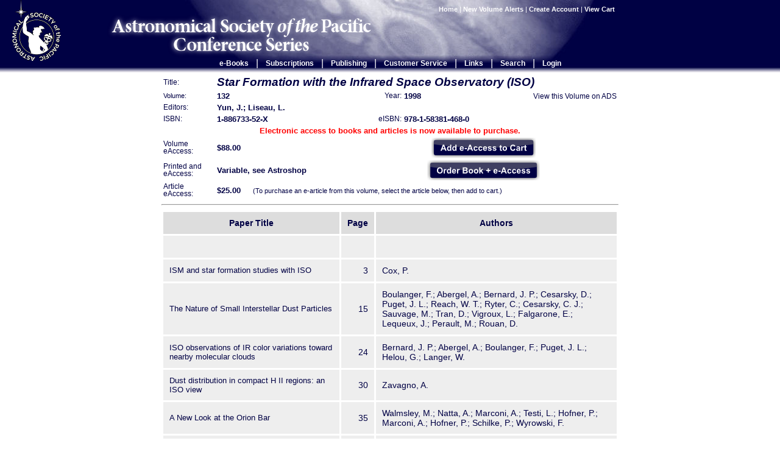

--- FILE ---
content_type: text/html; charset=UTF-8
request_url: https://www.aspbooks.org/a/volumes/table_of_contents/?book_id=244
body_size: 8840
content:
<html>
	<head>
	<title>Star Formation with the Infrared Space Observatory (ISO) - aspbooks.org</title>
	<link rel="shortcut icon" href="/favicon.ico" >
	<meta name="Description" content="">
	<meta name="Keywords" content="">
	<meta http-equiv="Content-Type" content="text/html;charset=utf-8" />
	<link rel="stylesheet" href="/stylesheets/aspcs.css" type="text/css" media="screen, print" />

<!--[if lt IE 7]>
<script language="JavaScript">
function correctPNG() // correctly handle PNG transparency in Win IE 5.5 & 6.
{
   var arVersion = navigator.appVersion.split("MSIE")
   var version = parseFloat(arVersion[1])
   if ((version >= 5.5) && (document.body.filters)) 
   {
      for(var i=0; i<document.images.length; i++)
      {
         var img = document.images[i]
         var imgName = img.src.toUpperCase()
         if (imgName.substring(imgName.length-3, imgName.length) == "PNG")
         {
            var imgID = (img.id) ? "id='" + img.id + "' " : ""
            var imgClass = (img.className) ? "class='" + img.className + "' " : ""
            var imgTitle = (img.title) ? "title='" + img.title + "' " : "title='" + img.alt + "' "
            var imgStyle = "display:inline-block;" + img.style.cssText 
            if (img.align == "left") imgStyle = "float:left;" + imgStyle
            if (img.align == "right") imgStyle = "float:right;" + imgStyle
            if (img.parentElement.href) imgStyle = "cursor:hand;" + imgStyle
            var strNewHTML = "<span " + imgID + imgClass + imgTitle
            + " style=\"" + "width:" + img.width + "px; height:" + img.height + "px;" + imgStyle + ";"
            + "filter:progid:DXImageTransform.Microsoft.AlphaImageLoader"
            + "(src=\'" + img.src + "\', sizingMethod='scale');\"></span>" 
            img.outerHTML = strNewHTML
            i = i-1
         }
      }
   }    
}
window.attachEvent("onload", correctPNG);
</script>
<![endif]-->


		<script src="http://www.google-analytics.com/urchin.js" type="text/javascript"></script>
		<script type="text/javascript" src="/scripts/menus.js"></script>
	</head>
	<body onclick="toggleMenu('close', this, event)">
		<div id="logo"><img alt="ASP logo" src="/images/ASPlogo-1Creverse-2b.png" /></div>
		<div id="aspcs"><img alt="ASPCS" src="/images/aspcs.png" /></div>
		<table id="header">
			<tr>
				<td>&nbsp;</td>
				<td id="headerImage" style="background-image: url('/images/background2.jpg');">
						<table id="headerContent">
							<tr>
								<td id="searchBox">
									<a href="/">Home</a>
																		| <a href="/a/users/notification">New Volume Alerts</a>
																		| <a href="/a/users/create_account">Create Account</a>
																		| <a href="/a/shop/view_cart">View Cart
									</a>&nbsp;

								</td>
							</tr>
							<tr>
								<td style="height: 60px"><div id="headerMiddle">&nbsp;</div></td>
							</tr>
							<tr>
								<td id="headerBottom">
										<table id="menuContainer">
											<tr>
												<td class="menuOption" id="eBooks" onmouseover="mouseOverShowMenu(this.id, event)" onclick="toggleMenu(this.id, this, event)">
													<a onclick="return false" href="/a/menu">e-Books</a>
													<div class="menuDropDown">
														<a href="/a/volumes">Volume Listing</a>	
<a href="/a/volumes/editor_index">Editor Index</a>	
<a href="/a/volumes/author_index">Author Index</a>
<a href="/a/volumes/search/advanced">Advanced Paper Search</a>
<a href="/a/users/notification">New Volume Alerts</a>

													</div>
												</td>
												<td class="menuDivider">|</td>
												<td class="menuOption" id="subscriptions" onmouseover="mouseOverShowMenu(this.id, event)" onclick="toggleMenu(this.id, this, event)">
													<a onclick="return false" href="/a/menu">Subscriptions</a>
													<div class="menuDropDown">
														<a href="https://astrosociety.org/news-publications/aspcs/subscriptions.html" target="_blank">Subscription Information</a>

													</div>
												</td>
												<td class="menuDivider">|</td>
												<td class="menuOption" id="publishing" onmouseover="mouseOverShowMenu(this.id, event)" onclick="toggleMenu(this.id, this, event)">
													<a onclick="return false" href="/a/menu">Publishing</a>
													<div class="menuDropDown">
														<a href="/html/publishing_with_asp/">Publishing with the ASP</a>
<a href="/html/editors_information/">Editors' Information</a>
<a href="/html/publishing_overview/">Overview of the Publishing Process</a>
<a href="/html/instr_temp_mac/">Instructions, Templates, Macros and Forms</a>
<a href="/html/step1_getting_started/">Step 1. Getting Started</a>
<a href="/html/step2_compiling/">Step 2. Compiling the Volume</a>
<a href="/html/step3_submitting/">Step 3. Submitting the Manuscript</a>
<a href="/html/step4_proof_stage/">Step 4. Proof Stage</a>
<a href="/html/step5_printed_volume/">Step 5. Printed Volume</a>
<a href="/html/author_information/">Authors' Information</a>

													</div>
												</td>
												<td class="menuDivider">|</td>
												<td class="menuOption" id="customerService" onmouseover="mouseOverShowMenu(this.id, event)" onclick="toggleMenu(this.id, this, event)">
													<a onclick="return false" href="/a/menu">Customer Service</a>
													<div class="menuDropDown">
														<a href="/html/faq/">Website FAQs</a>
<a href="/html/contact_us/">Contact us</a>
<a href="/html/epurchasing">e-Access Info</a>
<a href="/html/help/">Help</a>

													</div>	
												</td>
												<td class="menuDivider">|</td>
												<td class="menuOption" id="links" onmouseover="mouseOverShowMenu(this.id, event)" onclick="toggleMenu(this.id, this, event)">
													<a onclick="return false" href="/a/menu">Links</a>
													<div class="menuDropDown">
														<a href="http://www.astrosociety.org/" target="_blank">ASP Home Page</a>
<a href="http://www.aspmonographs.org/" target="_blank">ASP Monograph Publications</a>
<a href="http://www.astrosociety.org/pubs/cs/confseries.html" target="_blank">ASP Conference Series Information</a>
<a href="http://www.astrosociety.org/cgi-local/SoftCart.exe/online-store/scstore/shophome.html?E+scstore" target="_blank">Order at the AstroShop</a>
<a href="http://www1.cadc-ccda.hia-iha.nrc-cnrc.gc.ca/meetings/" target="_blank">International Astronomy Meetings</a>
<a href="http://adswww.harvard.edu/" target="_blank">ADS</a>
<a href="http://publication.aspbooks.org" target="_blank">ASPCS Linux Server</a>

													</div>
												</td>
												<td class="menuDivider">|</td>
												<td class="menuOption" id="search" onmouseover="mouseOverShowMenu(this.id, event)" onclick="toggleMenu(this.id, this, event)">
													<a onclick="return false" href="/a/volumes/search">Search</a>
													<div class="menuDropDown" onclick="stopEvent(event)">
														<form style="margin-bottom: 3px;margin-top: 8px" action="/a/volumes/search/results" method="GET" style="margin: 0px">
														<input type="text" name="all" value="" style="margin-left:5px; border: 0;font-size: 85%;padding-left:2px"><br />
														<input type="submit" value="Paper Search" style="border: 1px solid white;font-size: 85%;background-color: #000044;color: white;margin:5px">
														</form>
														<a id="advancedSearch" href="/a/volumes/search/advanced">Advanced Paper Search</a>
													</div>
												</td>
												<td class="menuDivider">|</td>
																							<td class="menuOption" id="login" onmouseover="mouseOverShowMenu(this.id, event)" onclick="toggleMenu(this.id, this, event)">
													<a onclick="return false" href="/a/users/login?ref=%2Fa%2Fvolumes%2Ftable_of_contents%2F%3Fbook_id%3D244">Login</a>
													<div class="menuDropDown" onclick="stopEvent(event)">
														<form style="margin-bottom: 3px;" method="POST" action="/a/users/login/process?ref=%2Fa%2Fvolumes%2Ftable_of_contents%2F%3Fbook_id%3D244">
														<span style="padding-left: 5px;font-size:90%">Username:</span><br />
														<input name="username" type="text" style="margin-left:5px;border: 0;font-size: 85%;padding-left:2px" /><br />
														<span style="padding-left: 5px;font-size:90%">Password:</span><br />
														<input name="password" type="password" style="margin-left:5px;border: 0;font-size: 85%;padding-left:2px" /><br />
														<input type="submit" value="Login" style="border: 1px solid white;font-size: 85%;background-color: #000044;color: white;margin:5px" />
														</form>
														<a id="forgotPassword" href="/a/users/request_password">Forgot Password?</a>
													</div>
												</td>
																						</tr>
										</table>
								</td>
							</tr>
						</table>			
				</td>
				<td>&nbsp;</td>
			</tr>	
		</table>
		
		<table id="content">
			<tr>
				<td>&nbsp;</td>
				<td id="contentSize">
					<div id="contentContainer">
<script language="JavaScript">
c = document.getElementById("contentContainer");
c.style.visibility = "hidden"
</script>


<table width="100%" id="volumeDetails">
	<tr>
		<td><span style="font-size: 80%">Title:</span></td>
		<td colspan="4">
			<span style="font-weight: bold; font-size: 130%;font-style: italic">
			Star Formation with the Infrared Space Observatory (ISO)
			</span>
		</td>
	</tr>
	<tr>
		<td width="10%"><span style="font-size: 75%">Volume:</span></td>
		<td width="25%">
			<span style="font-size: 90%;font-weight: bold">
			132
			</span>
		</td>
		<td width="10%" align="right"><span style="font-size: 80%">Year:</span></td>
		<td width="20%">
			<span style="font-size: 90%;font-weight: bold">
			1998
			</span>
		<td width="20%" align="right">
			<a href="https://ui.adsabs.harvard.edu/search/p=0&q=bibstem:ASPC volume:132&sort=date desc, bibcode desc" target="_blank">
				<span style="font-size:90%">View this Volume on ADS</span>
			</a>
		</td>
	</tr>
	<tr>
		<td><span style="font-size: 80%">Editors:</span></td>
		<td colspan="4">
			<span style="font-size:90%;font-weight:bold">
			Yun, J.; Liseau, L.
			</span>
		</td>
	</tr>
	<tr>
		<td><span style="font-size: 80%">ISBN:</span></td>
		<td>
			<span style="font-size: 90%;font-weight: bold">
			1-886733-52-X
			</span>
		</td>
		<td align="right">
			<span style="font-size: 80%">
			eISBN:
			</span>
		</td>
		<td colspan="2">
			<span style="font-size: 90%;font-weight: bold">
			978-1-58381-468-0
			</span>
		</td>
	</tr>
	<tr>
		<td colspan="5" align="center">
			<span style="color:red;font-size: 90%;font-weight:bold">
				Electronic access to books and articles is now available to purchase.
			</span>
		</td>
	</tr>
	<tr>
		<td><span style="font-size: 80%">Volume eAccess:</span></td>
		<td>
			<span style="font-size: 90%;font-weight: bold">
			$88.00
			</span>
		</td>
		<td colspan="3" align="center">
			<form style="display:inline" method="GET" action="/a/shop/add_to_cart">
				<input type="hidden" name="item_id" value="V0000244">
				<input type="image" src="/images/add_to_cart.png" alt="Add to Cart">
			</form>
		</td>
	</tr>
	<tr>
		<td><span style="font-size: 80%">Printed and eAccess:</span></td>
		<td>
			<span style="font-size: 90%; font-weight: bold">Variable, see Astroshop</span>
		</td>
		<td colspan="3" align="center">
			<form style="display:inline" target="_blank" method="GET" action="https://myasp.astrosociety.org/products/asp-conference-series">
				<input type="image" src="/images/order_from_astroshop.png" alt="Order from AstroShop">
			</form>
		</td>
	</tr>
	<tr>
		<td><span style="font-size: 80%">Article eAccess:</span></td>
		<td colspan="4">
			<span style="font-size: 90%;font-weight: bold">
								$25.00
					
			</span>&nbsp;&nbsp;&nbsp;
			<span style="font-size: 75%">
				(To purchase an e-article from this volume, select the article below, then add to cart.)
			</span>
		</td>		
	</tr>
</table>
			
<hr />
<table width="100%" cellpadding="10" cellspacing="3" border="0">
	<tr bgcolor="dddddd">
		<th>Paper Title</th>
		<th>Page</th>
		<th>Authors</th>
	</tr>
			<tr bgcolor="eeeeee">
			<td><b></b></td>
			<td>&nbsp;</td><td>&nbsp;</td>
		</tr>
					<tr bgcolor="eeeeee">
				<td width="40%"><a href="/a/volumes/article_details/?paper_id=14792">ISM and star formation studies with ISO</a></td>
				<td width="5%" align="right">3</td>
				<td width="55%">Cox, P.</td>
			</tr>
					<tr bgcolor="eeeeee">
				<td width="40%"><a href="/a/volumes/article_details/?paper_id=14793">The Nature of Small Interstellar Dust Particles</a></td>
				<td width="5%" align="right">15</td>
				<td width="55%">Boulanger, F.; Abergel, A.; Bernard, J. P.; Cesarsky, D.; Puget, J. L.; Reach, W. T.; Ryter, C.; Cesarsky, C. J.; Sauvage, M.; Tran, D.; Vigroux, L.; Falgarone, E.; Lequeux, J.; Perault, M.; Rouan, D.</td>
			</tr>
					<tr bgcolor="eeeeee">
				<td width="40%"><a href="/a/volumes/article_details/?paper_id=14794">ISO observations of IR color variations toward nearby molecular clouds</a></td>
				<td width="5%" align="right">24</td>
				<td width="55%">Bernard, J. P.; Abergel, A.; Boulanger, F.; Puget, J. L.; Helou, G.; Langer, W.</td>
			</tr>
					<tr bgcolor="eeeeee">
				<td width="40%"><a href="/a/volumes/article_details/?paper_id=14795">Dust distribution in compact H II regions: an ISO view</a></td>
				<td width="5%" align="right">30</td>
				<td width="55%">Zavagno, A.</td>
			</tr>
					<tr bgcolor="eeeeee">
				<td width="40%"><a href="/a/volumes/article_details/?paper_id=14796">A New Look at the Orion Bar</a></td>
				<td width="5%" align="right">35</td>
				<td width="55%">Walmsley, M.; Natta, A.; Marconi, A.; Testi, L.; Hofner, P.; Marconi, A.; Hofner, P.; Schilke, P.; Wyrowski, F.</td>
			</tr>
					<tr bgcolor="eeeeee">
				<td width="40%"><a href="/a/volumes/article_details/?paper_id=14797">Large-Scale Survey Observations of the Far-Infrared [C II] Line Emission</a></td>
				<td width="5%" align="right">41</td>
				<td width="55%">Nakagawa, T.; Okuda, H.; Toya, T.; Makiuti, S.; Yui, Y. Y.; Doi, Y.; Mochizuki, K.; Nishimura, T.; Low, F. J.</td>
			</tr>
					<tr bgcolor="eeeeee">
				<td width="40%"><a href="/a/volumes/article_details/?paper_id=14798">SWS spectrum of the reflection nebula NGC7023</a></td>
				<td width="5%" align="right">47</td>
				<td width="55%">Moutou, C.; Sellgren, K.; Leger, A.; Verstraete, L.; Rouan, D.; Giard, M.; Werner, M.</td>
			</tr>
					<tr bgcolor="eeeeee">
				<td width="40%"><a href="/a/volumes/article_details/?paper_id=14799">ISO Observations of Gas and Dust Chemistry in Star-Forming Regions</a></td>
				<td width="5%" align="right">54</td>
				<td width="55%">van Dishoeck, E. F.; Helmich, F. P.; Schutte, W. A.; Ehrenfreund, P.; Lahuis, F.; Boogert, A. C. A.; Tielens, A. G. G. M.; de Graauw, Th.; Gerakines, P. A.; Whittet, D. C. B.</td>
			</tr>
					<tr bgcolor="eeeeee">
				<td width="40%"><a href="/a/volumes/article_details/?paper_id=14800">Molecular gas phase counterparts to solid state grain mantles features</a></td>
				<td width="5%" align="right">66</td>
				<td width="55%">Dartois, E.; D'Hendecourt, L.; Boulanger, F.; Puget, J. L.; Jourdain de Muizon, M.; Breitfellner, M.; Habing, H. J.</td>
			</tr>
					<tr bgcolor="eeeeee">
				<td width="40%"><a href="/a/volumes/article_details/?paper_id=14801">Recent Observations of H_{3^{+}} in Molecular Clouds</a></td>
				<td width="5%" align="right">72</td>
				<td width="55%">Geballe, T. R.; McCall, B. J.; Oka, T.</td>
			</tr>
					<tr bgcolor="eeeeee">
				<td width="40%"><a href="/a/volumes/article_details/?paper_id=14802">ISO spectroscopy of (ultra) compact galactic HII regions</a></td>
				<td width="5%" align="right">76</td>
				<td width="55%">Roelfsema, P. R.; Cox, P.; Kessler, M. F.; Baluteau, J.-P.</td>
			</tr>
					<tr bgcolor="eeeeee">
				<td width="40%"><a href="/a/volumes/article_details/?paper_id=14803">The ISM in Starburst Galaxies: Constraints from ISO Spectroscopy</a></td>
				<td width="5%" align="right">89</td>
				<td width="55%">Lutz, D.; Genzel, R.; Kunze, D.; Spoon, H. W. W.; Sturm, E.; Sternberg, A.; Moorwood, A. F. M.</td>
			</tr>
					<tr bgcolor="eeeeee">
				<td width="40%"><a href="/a/volumes/article_details/?paper_id=14804">A model for the ring galaxy VV330</a></td>
				<td width="5%" align="right">95</td>
				<td width="55%">Curir, A.; Mazzei, P.; Bonoli, C.</td>
			</tr>
					<tr bgcolor="eeeeee">
				<td width="40%"><a href="/a/volumes/article_details/?paper_id=14805">A Study of the Infrared Spectral Energy Distributions of H II Regions</a></td>
				<td width="5%" align="right">101</td>
				<td width="55%">Leisawitz, D.; Digel, S. W.; Guo, Z.; Mendez, B.; Hanson, M. M.</td>
			</tr>
					<tr bgcolor="eeeeee">
				<td width="40%"><a href="/a/volumes/article_details/?paper_id=14806">ISO Study of the Recombination Line Maser Star MWC 349</a></td>
				<td width="5%" align="right">107</td>
				<td width="55%">Thum, C.; Martin-Pintado, J.; Quirrenbach, A.; Matthews, H. E.</td>
			</tr>
					<tr bgcolor="eeeeee">
				<td width="40%"><a href="/a/volumes/article_details/?paper_id=14807">ISO Observations of M8, The Lagoon Nebula</a></td>
				<td width="5%" align="right">113</td>
				<td width="55%">White, Glenn J.; Nisini, B.; Correia, J. C.; Tothill, N. F. H.; Huldtgren, M.; Lorenzetti, D.; Saraceno, P.; Smith, H. A.; Ceccarelli, C.; Burgdorf, M.; Griffin, M. J.; Furniss, I.; Glencross, W.; Spinoglio, L.; Matthews, H. E.; McCutcheon, W. H.; McCaughrean, Mark J.</td>
			</tr>
					<tr bgcolor="eeeeee">
				<td width="40%"><a href="/a/volumes/article_details/?paper_id=14808">Multi-wavelength study of the massive star-forming region LBN 594</a></td>
				<td width="5%" align="right">119</td>
				<td width="55%">Launhardt, Ralf; Henning, Thomas; Klein, Randolf</td>
			</tr>
					<tr bgcolor="eeeeee">
				<td width="40%"><a href="/a/volumes/article_details/?paper_id=14809">ISOCAM Survey of Nearby Star Formation Regions</a></td>
				<td width="5%" align="right">127</td>
				<td width="55%">Nordh, L.; Olofsson, G.; Bontemps, S.; Huldtgren, M.; Kaas, A. A.; Andre, P.; Cesarsky, C. J.; Montmerle, T.; Abergel, A.; Boulanger, F.; Cesarsky, D.; Lagache, G.; Puget, J. L.; Blommaert, J.; Burgdorf, M.; Prusti, T.; Copet, E.; Davies, J.; Falgarone, E.; Perault, M.; Persi, P.; Sibille, F.</td>
			</tr>
					<tr bgcolor="eeeeee">
				<td width="40%"><a href="/a/volumes/article_details/?paper_id=14810">Young Stars in the ISOGAL Survey</a></td>
				<td width="5%" align="right">137</td>
				<td width="55%">Omont, A.; Perault, M.; Alard, C.; Caillaud, B.; Felli, M.; Gilmore, G.; Ojha, D.; Simon, G.; Testi, L.; ISOGAL Team</td>
			</tr>
					<tr bgcolor="eeeeee">
				<td width="40%"><a href="/a/volumes/article_details/?paper_id=14811">ISOCAM Survey of the rho OPH Young Stellar Population</a></td>
				<td width="5%" align="right">141</td>
				<td width="55%">Bontemps, S.; Nordh, L.; Olofsson, G.; Huldtgren, M.; Kaas, A. A.; Andre, P.; Cesarsky, C. J.; Montmerle, T.; Abergel, A.; Boulanger, F.; Cesarsky, D.; Lagache, G.; Puget, J. L.; Blommaert, J.; Burgdorf, M.; Prusti, T.; Copet, E.; Davies, J.; Falgarone, E.; Perault, M.; Persi, P.; Sibille, F.</td>
			</tr>
					<tr bgcolor="eeeeee">
				<td width="40%"><a href="/a/volumes/article_details/?paper_id=14812">ISOPHOT FIR and SEST molecular line mapping of Chameleon I</a></td>
				<td width="5%" align="right">147</td>
				<td width="55%">Haikala, L. K.; Mattila, K.; Lehtinen, K.; Lemke, D.</td>
			</tr>
					<tr bgcolor="eeeeee">
				<td width="40%"><a href="/a/volumes/article_details/?paper_id=14813">Far-infrared properties of high latitude cirrus clouds</a></td>
				<td width="5%" align="right">153</td>
				<td width="55%">Laureijs, R. J.; Haikala, L. K.</td>
			</tr>
					<tr bgcolor="eeeeee">
				<td width="40%"><a href="/a/volumes/article_details/?paper_id=14814">The stellar population in Chamaeleon I Dark Cloud</a></td>
				<td width="5%" align="right">158</td>
				<td width="55%">Persi, P.; Olofsson, G.; Kaas, A. A.; Nordh, L.; Bontemps, S.; Huldtgren, M.; Andre, Ph.; Cesarsky, C. J.; Montmerle, T.; Abergel, A.; Boulanger, F.; Cesarsky, D.; Lagache, G.; Puget, J. L.; Blommaert, J.; Burgdorf, M.; Prusti, T.; Copet, E.; Davies, J.; Falgarone, E.; Perault, M.; Sibille, F.; Roth, M.</td>
			</tr>
					<tr bgcolor="eeeeee">
				<td width="40%"><a href="/a/volumes/article_details/?paper_id=14815">Small-scale dust continuum structure in the rho Ophiuchi cloud cores</a></td>
				<td width="5%" align="right">163</td>
				<td width="55%">Motte, F.; Andre, P.; Neri, R.; Abergel, A.</td>
			</tr>
					<tr bgcolor="eeeeee">
				<td width="40%"><a href="/a/volumes/article_details/?paper_id=14816">Young Protostars and Inward Motions in Low-Mass Dense Cores</a></td>
				<td width="5%" align="right">173</td>
				<td width="55%">Myers, P. C.; Mardones, D.</td>
			</tr>
					<tr bgcolor="eeeeee">
				<td width="40%"><a href="/a/volumes/article_details/?paper_id=14817">The Thermodynamics of Dense Cores</a></td>
				<td width="5%" align="right">183</td>
				<td width="55%">Whitworth, A. P.; Boffin, H. M. J.; Francis, N.</td>
			</tr>
					<tr bgcolor="eeeeee">
				<td width="40%"><a href="/a/volumes/article_details/?paper_id=14818">The Pivotal Onset of Protostellar Collapse: ISO's View and Complementary Observations</a></td>
				<td width="5%" align="right">189</td>
				<td width="55%">Wiesemeyer, H.; Gusten, R.; Cox, P.; Zylka, R.; Wright, M. C. H.</td>
			</tr>
					<tr bgcolor="eeeeee">
				<td width="40%"><a href="/a/volumes/article_details/?paper_id=14819">ISOPHOT Observations of Pre-stellar Cores</a></td>
				<td width="5%" align="right">195</td>
				<td width="55%">Ward-Thompson, D.; Andre, Ph.; Motte, F.</td>
			</tr>
					<tr bgcolor="eeeeee">
				<td width="40%"><a href="/a/volumes/article_details/?paper_id=14820">Observation of the rho - Ophiuchi Star Forming Region with ISO PHOT, NRO 45-m, and NMA</a></td>
				<td width="5%" align="right">203</td>
				<td width="55%">Sunada, K.; Umemoto, T.; Tamura, M.; Saito, M.; Kamazaki, T.; Oasa, Y.; Kitamura, Y.</td>
			</tr>
					<tr bgcolor="eeeeee">
				<td width="40%"><a href="/a/volumes/article_details/?paper_id=14821">The energy balance of the Thumbprint Nebula</a></td>
				<td width="5%" align="right">209</td>
				<td width="55%">Lehtinen, K.; Lemke, D.; Mattila, K.; Haikala, L. K.</td>
			</tr>
					<tr bgcolor="eeeeee">
				<td width="40%"><a href="/a/volumes/article_details/?paper_id=14822">Protostars in BOK Globules</a></td>
				<td width="5%" align="right">214</td>
				<td width="55%">Russell, Stephen C.; Richards, Philip J.; Knee, Lewis B. G.</td>
			</tr>
					<tr bgcolor="eeeeee">
				<td width="40%"><a href="/a/volumes/article_details/?paper_id=14823">The dense core OPH D seen in extinction by ISOCAM</a></td>
				<td width="5%" align="right">220</td>
				<td width="55%">Abergel, A.; Bernard, J. P.; Boulanger, F.; Desert, F. X.; Lagache, G.; Puget, J. L.; Reach, W. T.; Falgarone, E.; Nordh, L.; Olofsson, G.; Andre, P.; Bacmann, A.; Ristorcelli, I.</td>
			</tr>
					<tr bgcolor="eeeeee">
				<td width="40%"><a href="/a/volumes/article_details/?paper_id=14824">LWS Observations of Pre Main Sequence Objects</a></td>
				<td width="5%" align="right">233</td>
				<td width="55%">Saraceno, P.; Nisini, B.; Benedettini, M.; Ceccarelli, C.; di Giorgio, A. M.; Giannini, T.; Molinari, S.; Spinogl, L.; Clegg, P. E.; Correia, J. C.; Griffin, M. J.; Leeks, S. J.; White, G. J.; Caux, E.; Lorenzetti, D.; Tommasi, E.; Liseau, R.; Smith, H. A.</td>
			</tr>
					<tr bgcolor="eeeeee">
				<td width="40%"><a href="/a/volumes/article_details/?paper_id=14825">LWS observations of the protostar IRAS16293-2422</a></td>
				<td width="5%" align="right">243</td>
				<td width="55%">Ceccarelli, C.; Caux, E.; White, G. J.; Molinari, S.; Furniss, I.; Liseau, R.; Nisini, B.; Saraceno, P.; Spinoglio, L.</td>
			</tr>
					<tr bgcolor="eeeeee">
				<td width="40%"><a href="/a/volumes/article_details/?paper_id=14826">ISO--LWS and JCMT Continuum Observations of the Young Stellar Object HH46 IRS</a></td>
				<td width="5%" align="right">249</td>
				<td width="55%">Correia, J. C.; Griffin, M. J.; Saraceno, P.; Molinari, S.</td>
			</tr>
					<tr bgcolor="eeeeee">
				<td width="40%"><a href="/a/volumes/article_details/?paper_id=14827">High-J CO lines from YSOs driving molecular outflows</a></td>
				<td width="5%" align="right">256</td>
				<td width="55%">Nisini, B.; Giannini, T.; Molinari, S.; Saraceno, P.; Caux, E.; Ceccarelli, C.; Liseau, R.; Lorenzetti, D.; Tommasi, E.; White, G. J.</td>
			</tr>
					<tr bgcolor="eeeeee">
				<td width="40%"><a href="/a/volumes/article_details/?paper_id=14828">Circumstellar Disks Around Pre-Main--Sequence Stars: What ISO Can Tell Us</a></td>
				<td width="5%" align="right">265</td>
				<td width="55%">Natta, A.; Meyer, M. R.; Beckwith, S. V. W.</td>
			</tr>
					<tr bgcolor="eeeeee">
				<td width="40%"><a href="/a/volumes/article_details/?paper_id=14829">Toward solving the `CO-Problem': chemistry in the disks around VEGA and beta Pictoris</a></td>
				<td width="5%" align="right">275</td>
				<td width="55%">Rentzsch-Holm, I.; Holweger, H.; Bertoldi, F.</td>
			</tr>
					<tr bgcolor="eeeeee">
				<td width="40%"><a href="/a/volumes/article_details/?paper_id=14830">Evidence for Remnant Circumstellar Disks Around POST T Tauri Stars</a></td>
				<td width="5%" align="right">281</td>
				<td width="55%">Moneti, A.; Zinnecker, H.; Kunkel, M.; Preibish, T.</td>
			</tr>
					<tr bgcolor="eeeeee">
				<td width="40%"><a href="/a/volumes/article_details/?paper_id=14831">Outflows in S106 IR and CEP A East</a></td>
				<td width="5%" align="right">287</td>
				<td width="55%">Wesselius, P. R.; van den Ancker, M. E.; Tielens, A. G. G. M.; Waters, L. B. F. M.</td>
			</tr>
					<tr bgcolor="eeeeee">
				<td width="40%"><a href="/a/volumes/article_details/?paper_id=14832">ISO-LWS Observations of Herbig Ae/Be Stars</a></td>
				<td width="5%" align="right">293</td>
				<td width="55%">Lorenzetti, D.; Giannini, T.; Nisini, B.; Molinari, S.; Saraceno, P.; Spinoglio, L.; Tommasi, E.; Pezzuto, S.; Strafella, F.; Clegg, P. E.; White, G. J.; Barlow, M.; Cohen, M.; Liseau, R.; Palla, F.; Smith, H. A.</td>
			</tr>
					<tr bgcolor="eeeeee">
				<td width="40%"><a href="/a/volumes/article_details/?paper_id=14833">On the Exciting Sources of the L723 and IRAS 20050+2720 Quadrupolar Molecular Outflows</a></td>
				<td width="5%" align="right">303</td>
				<td width="55%">Anglada, Guillem; Rodriguez, Luis F.; Torrelles, Jose M.</td>
			</tr>
					<tr bgcolor="eeeeee">
				<td width="40%"><a href="/a/volumes/article_details/?paper_id=14834">An ISOCAM Absorption Study of Dense Cloud Cores</a></td>
				<td width="5%" align="right">307</td>
				<td width="55%">Bacmann, A.; Andre, Ph.; Abergel, A.; Bernard, J. Ph.; Puget, J. L.; Bontemps, S.; Ward-Thompson, D.</td>
			</tr>
					<tr bgcolor="eeeeee">
				<td width="40%"><a href="/a/volumes/article_details/?paper_id=14835">SWS observations of HI lines from the ionized winds of Herbig AeBe stars</a></td>
				<td width="5%" align="right">314</td>
				<td width="55%">Benedettini, M.; Nisini, B.; Giannini, T.; Saraceno, P.; Lorenzetti, D.; Smith, H. A.</td>
			</tr>
					<tr bgcolor="eeeeee">
				<td width="40%"><a href="/a/volumes/article_details/?paper_id=14836">Violent Star Formation in W49A</a></td>
				<td width="5%" align="right">318</td>
				<td width="55%">Whitworth, A. P.; Boffin, H. M. J.; Francis, N.</td>
			</tr>
					<tr bgcolor="eeeeee">
				<td width="40%"><a href="/a/volumes/article_details/?paper_id=14837">A Multi-Wavelength Study of the S 151 Region</a></td>
				<td width="5%" align="right">322</td>
				<td width="55%">Brand, J.; Wouterloot, J. G. A.</td>
			</tr>
					<tr bgcolor="eeeeee">
				<td width="40%"><a href="/a/volumes/article_details/?paper_id=14838">Mid-Infrared Emission Maps of Bipolar Outflows with ISOCAM: an in-depth study of the L1157 outflow</a></td>
				<td width="5%" align="right">326</td>
				<td width="55%">Cabrit, S.; Couturier, Andre P.; Boulade, O.; Cesarsky, C. J.; Lagage, P. O.; Sauvage, M.; Bontemps, S.; Nordh, L.; Olofsson, G.; Boulanger, F.; Sibille, F.; Siebenmorgen, R.</td>
			</tr>
					<tr bgcolor="eeeeee">
				<td width="40%"><a href="/a/volumes/article_details/?paper_id=14839">Molecular Hydrogen Emission from the Photodissociation Region in Hubble 12</a></td>
				<td width="5%" align="right">330</td>
				<td width="55%">Chrysostomou, Antonio; Brand, Peter W. J. L.; Ramsay Howat, Suzanne K.; Burton, Michael G.</td>
			</tr>
					<tr bgcolor="eeeeee">
				<td width="40%"><a href="/a/volumes/article_details/?paper_id=14840">ISO Observations of Starless BOK Globules: Usually No Embedded Stars</a></td>
				<td width="5%" align="right">334</td>
				<td width="55%">Clemens, D.; Byrne, A.; Yun, J. L.; Kane, B.</td>
			</tr>
					<tr bgcolor="eeeeee">
				<td width="40%"><a href="/a/volumes/article_details/?paper_id=14841">ISOCAM Observations of 6.2 microns and 7.7 microns Dust Emission from 4 X-ray Emitting Herbig Ae/Be Stars</a></td>
				<td width="5%" align="right">338</td>
				<td width="55%">Corcoran, M.; Montmerle, T.</td>
			</tr>
					<tr bgcolor="eeeeee">
				<td width="40%"><a href="/a/volumes/article_details/?paper_id=14842">H_2 fluorescence from molecular outflows</a></td>
				<td width="5%" align="right">342</td>
				<td width="55%">Fernandes, Amadeu J. L.; Brand, Peter W. J. L.</td>
			</tr>
					<tr bgcolor="eeeeee">
				<td width="40%"><a href="/a/volumes/article_details/?paper_id=14843">Star Formation in Shells Swept up by HII Regions</a></td>
				<td width="5%" align="right">346</td>
				<td width="55%">Francis, N.; Boffin, H. M. J.; Watkins, S. J.; Whitworth, A. P.</td>
			</tr>
					<tr bgcolor="eeeeee">
				<td width="40%"><a href="/a/volumes/article_details/?paper_id=14844">ISO-LWS Grating Spectroscopy: The Case of R CrA Star Forming Region</a></td>
				<td width="5%" align="right">350</td>
				<td width="55%">Giannini, T.; Lorenzetti, D.; Benedettini, M.; Nisini, B.; Saraceno, P.; Tommasi, E.; Smith, H. A.; White, G. J.</td>
			</tr>
					<tr bgcolor="eeeeee">
				<td width="40%"><a href="/a/volumes/article_details/?paper_id=14845">Intense X-Ray emission from an Embedded Infrared Protostar in the rho Ophiuchi Cloud</a></td>
				<td width="5%" align="right">354</td>
				<td width="55%">Grosso, N.; Montmerle, T.; Andre, P.; Casanova, S.; Feigelson, E. D.; Gregorio-Hetem, J.</td>
			</tr>
					<tr bgcolor="eeeeee">
				<td width="40%"><a href="/a/volumes/article_details/?paper_id=14846">The ratio N(CO)/E(J-K) in globules</a></td>
				<td width="5%" align="right">358</td>
				<td width="55%">Harjunpaa, P.</td>
			</tr>
					<tr bgcolor="eeeeee">
				<td width="40%"><a href="/a/volumes/article_details/?paper_id=14847">CO and H<SUB>2</SUB>O models of the protostellar object B 335</a></td>
				<td width="5%" align="right">362</td>
				<td width="55%">Hartstein, Daniel; Liseau, Rene</td>
			</tr>
					<tr bgcolor="eeeeee">
				<td width="40%"><a href="/a/volumes/article_details/?paper_id=14848">Detection of low temperature regions on T Tauri stars</a></td>
				<td width="5%" align="right">366</td>
				<td width="55%">Horrobin, M. J.; Casali, M. M.</td>
			</tr>
					<tr bgcolor="eeeeee">
				<td width="40%"><a href="/a/volumes/article_details/?paper_id=14849">Search for Protostars in the rho Ophiuchi Star Forming Region with the ISO PHOT</a></td>
				<td width="5%" align="right">370</td>
				<td width="55%">Kamazaki, T.; Sunada, K.; Saito, M.; Tamura, M.; Memoto, T.; Oasa, Y.; Kitamura, Y.</td>
			</tr>
					<tr bgcolor="eeeeee">
				<td width="40%"><a href="/a/volumes/article_details/?paper_id=14850">A Search for Clusters of Protostars in Orion Cloud Cores</a></td>
				<td width="5%" align="right">374</td>
				<td width="55%">Kaufl, Hans Ulrich; Launhardt, Ralf; Zinnecker, Hans; Stanke, Thomas</td>
			</tr>
					<tr bgcolor="eeeeee">
				<td width="40%"><a href="/a/volumes/article_details/?paper_id=14851">ISO Spectroscopy of Selected Starburst Galaxies</a></td>
				<td width="5%" align="right">378</td>
				<td width="55%">Kunze, D.; Genzel, R.; Lutz, D.; Spoon, H. W. W.</td>
			</tr>
					<tr bgcolor="eeeeee">
				<td width="40%"><a href="/a/volumes/article_details/?paper_id=14852">LWS continuum measurements of the cloud core B335</a></td>
				<td width="5%" align="right">382</td>
				<td width="55%">Larsson, Bengt</td>
			</tr>
					<tr bgcolor="eeeeee">
				<td width="40%"><a href="/a/volumes/article_details/?paper_id=14853">Far-infrared [C II] Properties of Low-metal Galaxies</a></td>
				<td width="5%" align="right">386</td>
				<td width="55%">Mochizuki, Kenji; Onaka, Takashi; Nakagawa, Takao</td>
			</tr>
					<tr bgcolor="eeeeee">
				<td width="40%"><a href="/a/volumes/article_details/?paper_id=14854">Shocks and PDRs in an intermediate mass star forming globule: the case of IC1396N</a></td>
				<td width="5%" align="right">390</td>
				<td width="55%">Molinari, S.; Saraceno, P.; Nisini, B.; Giannini, T.; Ceccarelli, C.; White, G. J.; Caux, E.; Palla, F.</td>
			</tr>
					<tr bgcolor="eeeeee">
				<td width="40%"><a href="/a/volumes/article_details/?paper_id=14855">Another approach to the boundary layer in T Tauri stars</a></td>
				<td width="5%" align="right">394</td>
				<td width="55%">Obach, Carsten</td>
			</tr>
					<tr bgcolor="eeeeee">
				<td width="40%"><a href="/a/volumes/article_details/?paper_id=14856">Hydrogen Recombination Lines in the Compact HII Region K3-50a</a></td>
				<td width="5%" align="right">398</td>
				<td width="55%">Puxley, P. J.</td>
			</tr>
					<tr bgcolor="eeeeee">
				<td width="40%"><a href="/a/volumes/article_details/?paper_id=14857">A new limit on the detection of the near infrared emission from Hydrogen Deuteride</a></td>
				<td width="5%" align="right">402</td>
				<td width="55%">Ramsay Howat, Suzanne K.; Mountain, Matt</td>
			</tr>
					<tr bgcolor="eeeeee">
				<td width="40%"><a href="/a/volumes/article_details/?paper_id=14858">ISOPHOT Observations of Dust in Open Clusters</a></td>
				<td width="5%" align="right">406</td>
				<td width="55%">Richards, P. J.; Russell, S. C.</td>
			</tr>
					<tr bgcolor="eeeeee">
				<td width="40%"><a href="/a/volumes/article_details/?paper_id=14859">The Rosette Molecular Complex : CO- and [CII]-observations</a></td>
				<td width="5%" align="right">410</td>
				<td width="55%">Schneider, N.; Stutzki, J.; Winnewisser, G.</td>
			</tr>
					<tr bgcolor="eeeeee">
				<td width="40%"><a href="/a/volumes/article_details/?paper_id=14860">A Survey of 3--12 microns Spectra of Bright Galactic Nuclei</a></td>
				<td width="5%" align="right">414</td>
				<td width="55%">Spoon, H. W. W.; Genzel, R.; Lutz, D.</td>
			</tr>
					<tr bgcolor="eeeeee">
				<td width="40%"><a href="/a/volumes/article_details/?paper_id=14861">Shocked H_2 in the Orion ``Bullets''</a></td>
				<td width="5%" align="right">418</td>
				<td width="55%">Tedds, Jonathan A.; Brand, Peter W. J. L.</td>
			</tr>
					<tr bgcolor="eeeeee">
				<td width="40%"><a href="/a/volumes/article_details/?paper_id=14862">On the o-H_2/p-H_2-Ratio in Shocks</a></td>
				<td width="5%" align="right">422</td>
				<td width="55%">Timmermann, Ralf</td>
			</tr>
					<tr bgcolor="eeeeee">
				<td width="40%"><a href="/a/volumes/article_details/?paper_id=14863">Observing Herbig Ae/Be Stars with ISO-LWS</a></td>
				<td width="5%" align="right">426</td>
				<td width="55%">Tommasi, Elisabetta; Giannini, Teresa; Lorenzetti, Dario; Nisini, Brunella; Saraceno, Paolo; Smith, Howard A.</td>
			</tr>
					<tr bgcolor="eeeeee">
				<td width="40%"><a href="/a/volumes/article_details/?paper_id=14864">Binary multiplication: the formation of close binaries from wide ones</a></td>
				<td width="5%" align="right">430</td>
				<td width="55%">Watkins, S. J.; Boffin, H. M. J.; Francis, N.; Whitworth, A. P.</td>
			</tr>
					<tr bgcolor="eeeeee">
				<td width="40%"><a href="/a/volumes/article_details/?paper_id=14865">The structure of young star clusters: Chamaeleon I</a></td>
				<td width="5%" align="right">434</td>
				<td width="55%">Kitsionas, S.; Gladwin, P. P.; Whitworth, A. P.</td>
			</tr>
					<tr bgcolor="eeeeee">
				<td width="40%"><a href="/a/volumes/article_details/?paper_id=14866">Vibrationally excited molecules: a probe of the infrared field in hot molecular gas</a></td>
				<td width="5%" align="right">438</td>
				<td width="55%">Wyrowski, F.; Schilke, P.; Walmsley, M.</td>
			</tr>
			</table>


					</div>
				</td>
				<td>&nbsp;</td>
			</tr>
		</table>
<script type="text/javascript">
c = document.getElementById("contentContainer");
c.style.visibility = "visible";
</script>
		<table id="footer">
			<tr>
				<td>&nbsp;</td>
				<td id="footerSize">
					<div id="footerContainer">
						Astronomical Society of the Pacific<br />
						Conference Series<br /><br />
						&copy; Copyright 1988 - 2026 - Astronomical Society of the Pacific<br/>
						No part of the material protected by this copyright may be 
						reproduced or used in any form other than for personal use without 
						written permission from the ASP.<br /><br />
						Page generated in 0.274 seconds
				 
					</div>
				</td>
				<td>&nbsp;</td>
			</tr>
		</table>
<script type="text/javascript">
_uacct = "UA-902758-1";
urchinTracker();
</script>
	</body>
</html>

